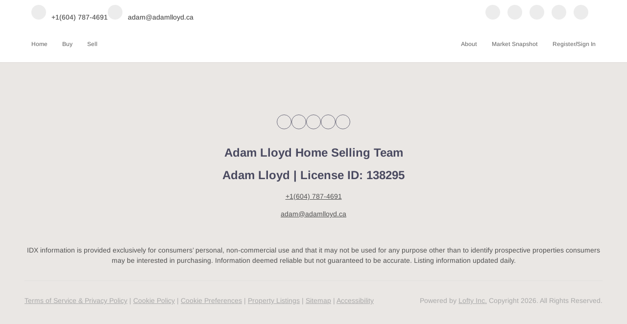

--- FILE ---
content_type: text/html; charset=utf-8
request_url: https://searchburnabyrealestate.ca/listing?listingSource=PDQVLZZZ436S0JZ61
body_size: 3506
content:
<!doctype html><html lang="en"><head><meta http-equiv="content-type" content="text/html;charset=utf-8"><meta name="viewport" content="width=device-width,initial-scale=1,minimum-scale=1,maximum-scale=1,user-scalable=no"><link rel="dns-prefetch" href="//static.chimeroi.com"><link rel="dns-prefetch" href="//cdn.chime.me"><meta name="format-detection" content="telephone=no"><meta name="mobile-web-app-capable" content="yes"><title>Homes for Sale - Adam Lloyd - Adam Lloyd Home Selling Team</title><link rel="canonical" href="https://searchburnabyrealestate.ca/listing">   <meta name="google-site-verification" content="yFB4Q7kkV2egX5_F_zyqnW24Hn5LEWKYoau7gc1lMSw" />
<meta name="google-site-verification" content="18n6kdjffimZ-jEai7Mc7wezuz2ptM8Cr8cOB8Thch8" />  <meta name="title" property="og:title" content="Homes for Sale - Adam Lloyd - Adam Lloyd Home Selling Team"><meta name="twitter:card" content="summary_large_image"><meta name="twitter:title" content="Homes for Sale - Adam Lloyd - Adam Lloyd Home Selling Team"><meta name="keywords" content="Townhomes for sale"><meta name="description" content="See all of our nearby houses for sale and property listings on Adam Lloyd’s website. Start your home search here with open house and neighborhood info!"><meta property="og:description" content="See all of our nearby houses for sale and property listings on Adam Lloyd’s website. Start your home search here with open house and neighborhood info!"><meta name="twitter:description" content="See all of our nearby houses for sale and property listings on Adam Lloyd’s website. Start your home search here with open house and neighborhood info!"><meta property="og:image:width" content="1200"><meta property="og:image:height" content="630"> <meta name="theme-color" content="#FFF"><link rel="shortcut icon" href="https://cdn.chime.me/image/fs/cmsbuild/2024827/10/original_1dec6923-fa84-4cdc-98f5-3c269523c2f6.jpeg"><link rel="apple-touch-icon" sizes="144x144" href="https://cdn.chime.me/image/fs/cmsbuild/2024827/10/w144_original_1dec6923-fa84-4cdc-98f5-3c269523c2f6.jpeg"><link rel="apple-touch-icon" sizes="120x120" href="https://cdn.chime.me/image/fs/cmsbuild/2024827/10/w120_original_1dec6923-fa84-4cdc-98f5-3c269523c2f6.jpeg"><link rel="apple-touch-icon" sizes="72x72" href="https://cdn.chime.me/image/fs/cmsbuild/2024827/10/w72_original_1dec6923-fa84-4cdc-98f5-3c269523c2f6.jpeg"><link rel="apple-touch-icon" sizes="52x52" href="https://cdn.chime.me/image/fs/cmsbuild/2024827/10/w52_original_1dec6923-fa84-4cdc-98f5-3c269523c2f6.jpeg"><meta http-equiv="X-UA-Compatible" content="IE=edge"><link href="//static.chimeroi.com/site-ssr/main-ade5dcb6.css" rel="stylesheet"><link href="//static.chimeroi.com/site-ssr/template/1769509459879/template8.css" rel="stylesheet"><link rel="stylesheet" href="/styleAndTheme.css?t=1769560152348&display=block&siteId=93828&pageId=13752643"> <link href="//static.chimeroi.com/site-ssr/modules/md-header/layout5-1007cd96.css" rel="stylesheet"><link href="//static.chimeroi.com/site-ssr/modules/md-search/layout1-0cbc880f.css" rel="stylesheet"><link href="//static.chimeroi.com/site-ssr/modules/md-quick-search/template4-670a95f0.css" rel="stylesheet"><link href="//static.chimeroi.com/site-ssr/modules/md-footer/layout5-a4965ebb.css" rel="stylesheet"><link href="//static.chimeroi.com/site-ssr/modules/md-header-d219cd22.css" rel="stylesheet">  <script>window.lngNsDetail={"lng":"en","ns":{"md-header":"https://cdn.lofty.com/doc/international/Site/en/md-header/1737341042036/Site-md-header.en.json","md-quick-search":"https://cdn.lofty.com/doc/international/Site/en/md-quick-search/1662600421037/Site-md-quick-search.en.json","md-footer":"https://cdn.lofty.com/doc/fs/international/2026127/8/04dd416a-098e-4098-a004-b4581f752297/Site-md-footer.en.json","common":"https://cdn.lofty.com/doc/fs/international/20251027/1/fffd8852-fd74-403a-92b4-b4dc353165b3/Site-common.en.json"}}</script>   <input id="requestId" value="1096833756_1769560152095" hidden> </head><body class="site listing template8"><div id="body-plugin"><!--[--><!----><!--]--></div><main id="app" class="page-content"><!--[--><header class="md-header layout5 pc" style="--header-logo-fontsize:30px;"><div role="navigation" style="color:#505050;--header-hovercolor:#505050;--header-bgcolor:#fff;--header-sec-txtcolor:#505050;--header-sec-bgcolor:#fff;font-family:var(--font-medium);font-size:12px;" class="nosticky header-container"><div class="social-container"><div class="contact-container"><a href="tel:+1(604) 787-4691" class="phone-container" target="_top" rel="noopener noreferrer"><span class="iconfont icon-call-small icon-circle"></span> <span class="des">+1(604) 787-4691</span></a> <a href="mailto:adam@adamlloyd.ca" class="email-container" rel="noopener noreferrer"><span class="iconfont icon-agent-email icon-circle"></span> <span class="des">adam@adamlloyd.ca</span></a></div> <div class="share-container"><!--[--><a class="share-item" href="https://www.facebook.com/Adam-Lloyd-Home-Selling-Team-102951789003128" aria-label="facebook" target="_blank" rel="noopener noreferrer"><i class="icon-facebook-sign iconfont icon-circle"></i></a><a class="share-item" href="https://www.linkedin.com/in/adam-lloyd-90514727" aria-label="linkedin" target="_blank" rel="noopener noreferrer"><i class="icon-linkedin iconfont icon-circle"></i></a><a class="share-item" href="https://www.instagram.com/adamlloydrealtor" aria-label="instagram" target="_blank" rel="noopener noreferrer"><i class="icon-instagram iconfont icon-circle"></i></a><a class="share-item" href="https://www.youtube.com/channel/UC1wA20toHMVzv3E7-0VeHNg" aria-label="youtube" target="_blank" rel="noopener noreferrer"><i class="icon-youtube iconfont icon-circle"></i></a><a class="share-item" href="https://maps.google.com/maps?cid=15206882589565057744" aria-label="google+" target="_blank" rel="noopener noreferrer"><i class="icon-google1 iconfont icon-circle"></i></a><!--]--></div></div> <div class="menu-container"><div class="header-bg" style="background:#fff;"></div> <div class="left-menu"><!--[--><li class="menu-item"><!--[--><a href="/" target="_self" rel="noopener noreferrer" class="capitalize"><!--[-->Home<!--]--></a><!--]--></li><li style="" class="menu-item has-child" tabindex="0"><!-- first-level menu --> <a class="has-child-a capitalize" href="/listing" target="_self" tabindex="0" role="button" rel="noopener noreferrer"><!--[--><i style="display:none;" class="iconfont left icon-fashion-down"></i> <!--[-->Buy<!--]--> <!----> <i style="" class="icon-arrow_08_down iconfont"></i> <i style="display:none;" class="iconfont right icon-fashion-down"></i><!--]--></a> <div class="wrapper" style=""><ol class="submenu hidden-scrollbar" style=""><!--[--><li class="menu-item"><!--has submenu second-level menu --> <!--[--><!--not has submenu second-level menu --><!--[--><a href="/listing" target="_self" rel="noopener noreferrer"><!--[-->All Listings<!--]--></a><!--]--><!--]--></li><li class="menu-item"><!--has submenu second-level menu --> <!--[--><!--not has submenu second-level menu --><!--[--><a href="/featured-listing" target="_self" rel="noopener noreferrer"><!--[-->Featured Listings<!--]--></a><!--]--><!--]--></li><li class="menu-item"><!--has submenu second-level menu --> <!--[--><!--not has submenu second-level menu --><!--[--><a href="/sold-listing" target="_self" rel="noopener noreferrer"><!--[-->Sold Listings<!--]--></a><!--]--><!--]--></li><!--]--></ol></div></li><li style="" class="menu-item has-child" tabindex="0"><!-- first-level menu --> <a class="has-child-a capitalize" href="/sell" target="_self" tabindex="0" role="button" rel="noopener noreferrer"><!--[--><i style="display:none;" class="iconfont left icon-fashion-down"></i> <!--[-->Sell<!--]--> <!----> <i style="" class="icon-arrow_08_down iconfont"></i> <i style="display:none;" class="iconfont right icon-fashion-down"></i><!--]--></a> <div class="wrapper" style=""><ol class="submenu hidden-scrollbar" style=""><!--[--><li class="menu-item"><!--has submenu second-level menu --> <!--[--><!--not has submenu second-level menu --><!--[--><a href="/sell" target="_self" rel="noopener noreferrer"><!--[-->Sell My Home<!--]--></a><!--]--><!--]--></li><li class="menu-item"><!--has submenu second-level menu --> <!--[--><!--not has submenu second-level menu --><!--[--><a href="/evaluation" target="_self" rel="noopener noreferrer"><!--[-->Home Valuation<!--]--></a><!--]--><!--]--></li><!--]--></ol></div></li><!--]--></div> <div class="logo-menu"><a class="logo" href="/" rel="noopener noreferrer"><img style="height:1.46em;" src alt="Adam Lloyd Home Selling Team"></a> <!----></div> <div class="right-menu nav-container"><!--[--><!--[--><li style="display:none;" class="menu-item has-child" tabindex="0"><!-- first-level menu --> <a class="has-child-a capitalize" tabindex="0" role="button" rel="noopener noreferrer"><!--[--><i style="display:none;" class="iconfont left icon-fashion-down"></i> <!--[-->Neighborhoods<!--]--> <!----> <i style="" class="icon-arrow_08_down iconfont"></i> <i style="display:none;" class="iconfont right icon-fashion-down"></i><!--]--></a> <div class="wrapper" style=""><ol class="submenu hidden-scrollbar" style=""><!--[--><!--]--></ol></div></li><li style="" class="menu-item has-child" tabindex="0"><!-- first-level menu --> <a class="has-child-a capitalize" href="/myteam" target="_self" tabindex="0" role="button" rel="noopener noreferrer"><!--[--><i style="display:none;" class="iconfont left icon-fashion-down"></i> <!--[-->About<!--]--> <!----> <i style="" class="icon-arrow_08_down iconfont"></i> <i style="display:none;" class="iconfont right icon-fashion-down"></i><!--]--></a> <div class="wrapper" style=""><ol class="submenu hidden-scrollbar" style=""><!--[--><li class="menu-item"><!--has submenu second-level menu --> <!--[--><!--not has submenu second-level menu --><!--[--><a href="/myteam" target="_self" rel="noopener noreferrer"><!--[-->My Team<!--]--></a><!--]--><!--]--></li><li class="menu-item"><!--has submenu second-level menu --> <!--[--><!--not has submenu second-level menu --><!--[--><a href="/about" target="_self" rel="noopener noreferrer"><!--[-->About Us<!--]--></a><!--]--><!--]--></li><li class="menu-item"><!--has submenu second-level menu --> <!--[--><!--not has submenu second-level menu --><!--[--><a href="/contact" target="_self" rel="noopener noreferrer"><!--[-->Contact Us<!--]--></a><!--]--><!--]--></li><li class="menu-item"><!--has submenu second-level menu --> <!--[--><!--not has submenu second-level menu --><!--[--><a href="/reviews" target="_self" rel="noopener noreferrer"><!--[-->Reviews<!--]--></a><!--]--><!--]--></li><!--]--></ol></div></li><li class="menu-item"><!--[--><a href="/snapshot" target="_self" rel="noopener noreferrer" class="capitalize"><!--[-->Market Snapshot<!--]--></a><!--]--></li><!--]--> <li class="menu-item more" style="display:none;"><a class="iconfont icon-more" style="font-size:1.33em;" role="button" tabindex="0" aria-label="More" rel="noopener noreferrer"></a> <div class="submenu-container"><div class="wrapper"><ol style="" class="submenu hidden-scrollbar"><!--[--><!--]--></ol></div></div></li><!--]--> <!----> <!-- google translate start --> <!--[--><!----> <!----><!--]--> <!-- google translate end --> <ul class="head-account"><!--  Has logged   Display user related information  start --> <!--[--><!--  Has logged   Display user related information  end --><!--  not logged in   Show Login Register  start --><li class="menu-item item-regist"><span role="button" tabindex="0">Register</span></li> <li class="vertical-in-menu" aria-hidden="true"><span>/</span></li> <li class="menu-item item-login"><span role="button" tabindex="0">Sign In</span></li><!--]--> <!--  not logged in   Show Login Register  end --></ul></div> <!-- mobile language nav start --> <!----> <!-- mobile language nav end --> <!-- mobile currency start--> <!----> <!-- mobile currency end--> <div class="nav-mask"></div> <div style="display:none;" class="menu-icon"><div class="menu-icon-inner"><span class="menu-bar top d-block"></span> <span class="menu-bar middle d-block"></span> <span class="menu-bar bottom d-block"></span></div></div></div></div> <div style="" class="header-placeholder"><div class="top" style="height:50px;"></div> <div class="bottom" style="height:1.46em;"></div></div> <!----></header><!----><!----><footer class="md-footer layout5" style="--bg-color:rgba(232,229,225,0.9);padding-top:80px;padding-bottom:80px;"><div class="f-col footer-container"><div class="site-logo"><!--[--><!--]--></div> <div class="share-links"><!--[--><a class="share-item" href="https://www.facebook.com/Adam-Lloyd-Home-Selling-Team-102951789003128" aria-label="facebook" target="_blank" rel="noopener noreferrer"><i class="icon-facebook-sign iconfont"></i></a><a class="share-item" href="https://www.linkedin.com/in/adam-lloyd-90514727" aria-label="linkedin" target="_blank" rel="noopener noreferrer"><i class="icon-linkedin iconfont"></i></a><a class="share-item" href="https://www.instagram.com/adamlloydrealtor" aria-label="instagram" target="_blank" rel="noopener noreferrer"><i class="icon-instagram iconfont"></i></a><a class="share-item" href="https://www.youtube.com/channel/UC1wA20toHMVzv3E7-0VeHNg" aria-label="youtube" target="_blank" rel="noopener noreferrer"><i class="icon-youtube iconfont"></i></a><a class="share-item" href="https://maps.google.com/maps?cid=15206882589565057744" aria-label="google+" target="_blank" rel="noopener noreferrer"><i class="icon-google1 iconfont"></i></a><!--]--></div> <div class="detail"><div class="site-title" style="">Adam Lloyd Home Selling Team</div> <div class="site-title" style="">Adam Lloyd | License ID:  138295</div> <!----> <p class="site-p underline" style=""><a href="tel:+1(604) 787-4691" target="_top" rel="noopener noreferrer">+1(604) 787-4691</a></p> <p class="site-p underline" style=""><a href="mailto:adam@adamlloyd.ca" rel="noopener noreferrer">adam@adamlloyd.ca</a></p></div> <!----> <div class="detail other-cont"><!----> <!----> <!----></div> <div class="download-closely" style="display:none;"><!----> <div class="code-wrapper"><canvas class="qr-code"></canvas></div> <p class="code-title down">Get My App</p> <!----></div> <div class="bottom-content"><!----> <!----> <div class="mls-declaimer-container-v2"><!--[--><div class="declaimer"><div class="site-p content">IDX information is provided exclusively for consumers’ personal, non-commercial use and that it may not be used for any purpose other than to identify prospective properties consumers may be interested in purchasing. Information deemed reliable but not guaranteed to be accurate. Listing information updated daily.</div> <!----></div><!--]--></div></div> <!----> <div class="copyright"><!--[--><p class="site-p tip-color"><!--[--><a href="/site/privacy-terms" target="_blank" style="text-decoration:underline;" rel="noopener noreferrer">Terms of Service &amp; Privacy Policy</a>
    |
    <a href="/site/privacy-terms#cookie-policy" style="text-decoration:underline;" rel="noopener noreferrer">Cookie Policy</a>
    |
    <span style="text-decoration:underline;cursor:pointer;">Cookie Preferences</span>
    |
    <a href="/property-listings/sitemap" style="text-decoration:underline;" rel="noopener noreferrer"> Property Listings</a>
    |
    <a href="/sitemap" style="text-decoration:underline;" rel="noopener noreferrer">Sitemap</a> <!--[-->
        |
        <a href="/accessibility" style="text-decoration:underline;" rel="noopener noreferrer">Accessibility</a><!--]--><!--]--></p> <p class="site-p tip-color">Powered by <a href="https:&#x2F;&#x2F;lofty.com" style="text-decoration: underline" rel="nofollow">Lofty  Inc.</a> Copyright 2026. All Rights Reserved.</p><!--]--></div></div></footer><!--]--></main> <a href="/18f00cbc922baws932d8b0key1095?type=ssr" rel="nofollow" style="display:none"></a>    <div id="teleported"></div></body></html>

--- FILE ---
content_type: text/css
request_url: https://static.chimeroi.com/site-ssr/modules/md-header/layout5-1007cd96.css
body_size: 4521
content:
.menu-item .uppercase{text-transform:uppercase}.menu-item .capitalize{text-transform:capitalize}.icon-fashion-down,.icon-arrow_08_down{font-weight:bold;font-size:12px;display:inline-block;margin-left:4px}.icon-fashion-down.left,.icon-arrow_08_down.left{display:inline-block;position:absolute;left:3px;transform:rotate(-90deg) scale(0.7) !important}.icon-fashion-down.right,.icon-arrow_08_down.right{transform:rotate(90deg) scale(0.7) !important}.icon-arrow_08_down{font-weight:normal}

.download-closely{cursor:default}.download-closely .code-title{color:#fff;font-size:14px;line-height:20px;font-family:var(--font-normal);margin-bottom:15px}.download-closely .code-title.down{color:#191919;margin-top:15px;margin-bottom:0px;text-align:center}.download-closely .code-wrapper{display:flex;text-align:center;justify-content:center}.download-closely .code-wrapper .ios img,.download-closely .code-wrapper .android img{width:100px;height:100px;vertical-align:bottom}.download-closely .code-wrapper .ios.android,.download-closely .code-wrapper .android.android{margin-left:20px}.download-closely .code-wrapper .ios span,.download-closely .code-wrapper .android span{margin-top:10px;font-size:14px;line-height:12px;color:#a0a3af;font-family:var(--font-normal);display:inline-block}.download-closely .code-wrapper .qr-code{border:3px solid #fff;border-radius:5px}.download-closely .download-link.closely-config{display:flex}.download-closely .download-link.closely-config .closely-download{display:block;margin-left:20px}.download-closely .download-link.closely-config .closely-download:first-of-type{margin-left:0px}.download-closely .download-link .closely-download{display:inline-flex}.download-closely .download-link img{height:40px}.intall-closely-plugin{height:60px;position:fixed;bottom:0;width:100%;background:#ffffff;box-shadow:0px -4px 10px rgba(0,10,30,0.1);z-index:calc(var(--level-subhigh) - 3);display:flex;justify-content:space-between;align-items:center;padding:10px 15px}.intall-closely-plugin .closely-icon{display:flex;align-items:center}.intall-closely-plugin .closely-icon .iconfont.icon-close-light{font-size:16px;color:#a8a8a8;margin-right:15px}.intall-closely-plugin .closely-icon .app-name{color:#191919;font-size:16px;line-height:20px;font-family:var(--font-medium);margin-left:8px;white-space:nowrap}.intall-closely-plugin .closely-icon img{width:17px;height:20px}.intall-closely-plugin .install-plugin{background:#3b6ef1;font-family:var(--font-bold);border-radius:5px;display:block;color:#fff;line-height:40px;font-size:14px;padding:0 20px}

.md-header.layout5{position:relative;z-index:calc(var(--level-medium) + 10)}.md-header.layout5 .icon-circle{width:30px;height:30px;display:inline-block;border-radius:50%;line-height:30px;text-align:center;background-color:rgba(218,218,218,0.5)}.md-header.layout5 .header-container{position:fixed;width:100%;left:0;top:0;z-index:calc(var(--level-medium) + 10);padding:0;transition:padding-left ease 0.3s, transform ease 0.3s, opacity ease 0.3s, box-shadow ease 0.3s;user-select:none;box-shadow:0 0 2px 1px rgba(0,0,0,0.05)}.md-header.layout5 .header-container.nosticky{position:absolute}.md-header.layout5 .header-container .social-container{min-height:50px;width:100%;display:flex;justify-content:space-between;align-items:center;background-color:var(--header-bgcolor, #fff)}.md-header.layout5 .header-container .social-container .share-container .share-item{margin-right:15px}.md-header.layout5 .header-container .menu-container{display:flex}.md-header.layout5 .header-container .menu-container .header-bg{position:absolute;left:0;top:0;width:100%;height:100%;background:#fff;z-index:-1;opacity:1}.md-header.layout5 .header-container .menu-container .logo-menu{display:flex;align-items:center}.md-header.layout5 .header-container .menu-container .logo-menu .logo{margin:15px 30px 15px 0px;font-size:30px;display:flex;align-items:center;min-height:30px}.md-header.layout5 .header-container .menu-container .logo-menu .logo img{height:1em;display:block}.md-header.layout5 .header-container .menu-container .left-menu,.md-header.layout5 .header-container .menu-container .right-menu{flex:1;display:flex}.md-header.layout5 .header-container .menu-container .left-menu{justify-content:flex-start}.md-header.layout5 .header-container .menu-container .right-menu{justify-content:flex-end}.md-header.layout5 .header-container .menu-container .left-menu>.menu-item,.md-header.layout5 .header-container .menu-container .right-menu .top-content>.menu-item,.md-header.layout5 .header-container .menu-container .right-menu>.menu-item,.md-header.layout5 .header-container .menu-container .head-account>.menu-item,.md-header.layout5 .header-container .menu-container .menu-item.more{vertical-align:middle;flex:none}.md-header.layout5 .header-container .menu-container .left-menu>.menu-item>a,.md-header.layout5 .header-container .menu-container .right-menu .top-content>.menu-item>a,.md-header.layout5 .header-container .menu-container .right-menu>.menu-item>a,.md-header.layout5 .header-container .menu-container .head-account>.menu-item>a,.md-header.layout5 .header-container .menu-container .menu-item.more>a{display:block;margin:0px;line-height:1}.md-header.layout5 .header-container .menu-container .left-menu>.menu-item .wrapper,.md-header.layout5 .header-container .menu-container .right-menu .top-content>.menu-item .wrapper,.md-header.layout5 .header-container .menu-container .right-menu>.menu-item .wrapper,.md-header.layout5 .header-container .menu-container .head-account>.menu-item .wrapper,.md-header.layout5 .header-container .menu-container .menu-item.more .wrapper{display:none;padding:0;min-width:100%;z-index:2;top:100%;left:0;color:#fff;background:var(--header-sec-bgcolor, #fff)}.md-header.layout5 .header-container .menu-container .left-menu>.menu-item .wrapper .submenu,.md-header.layout5 .header-container .menu-container .right-menu .top-content>.menu-item .wrapper .submenu,.md-header.layout5 .header-container .menu-container .right-menu>.menu-item .wrapper .submenu,.md-header.layout5 .header-container .menu-container .head-account>.menu-item .wrapper .submenu,.md-header.layout5 .header-container .menu-container .menu-item.more .wrapper .submenu{font-family:var(--font-medium);color:var(--header-sec-txtcolor, #505050)}.md-header.layout5 .header-container .menu-container .left-menu>.menu-item .wrapper a,.md-header.layout5 .header-container .menu-container .right-menu .top-content>.menu-item .wrapper a,.md-header.layout5 .header-container .menu-container .right-menu>.menu-item .wrapper a,.md-header.layout5 .header-container .menu-container .head-account>.menu-item .wrapper a,.md-header.layout5 .header-container .menu-container .menu-item.more .wrapper a{position:relative;display:block;padding:0 20px;cursor:pointer;white-space:nowrap;overflow:hidden;text-overflow:ellipsis}@media (min-width: 601px){.md-header.layout5 .header-container .menu-container .left-menu>.menu-item:hover,.md-header.layout5 .header-container .menu-container .right-menu .top-content>.menu-item:hover,.md-header.layout5 .header-container .menu-container .right-menu>.menu-item:hover,.md-header.layout5 .header-container .menu-container .head-account>.menu-item:hover,.md-header.layout5 .header-container .menu-container .menu-item.more:hover{cursor:pointer}.md-header.layout5 .header-container .menu-container .left-menu>.menu-item:hover>.submenu-container,.md-header.layout5 .header-container .menu-container .right-menu .top-content>.menu-item:hover>.submenu-container,.md-header.layout5 .header-container .menu-container .right-menu>.menu-item:hover>.submenu-container,.md-header.layout5 .header-container .menu-container .head-account>.menu-item:hover>.submenu-container,.md-header.layout5 .header-container .menu-container .menu-item.more:hover>.submenu-container{position:absolute;top:100%;left:50%}}@media (min-width: 601px) and (min-width: 601px){.md-header.layout5 .header-container .menu-container .left-menu>.menu-item:hover>.submenu-container,.md-header.layout5 .header-container .menu-container .right-menu .top-content>.menu-item:hover>.submenu-container,.md-header.layout5 .header-container .menu-container .right-menu>.menu-item:hover>.submenu-container,.md-header.layout5 .header-container .menu-container .head-account>.menu-item:hover>.submenu-container,.md-header.layout5 .header-container .menu-container .menu-item.more:hover>.submenu-container{left:0}}@media (min-width: 601px){.md-header.layout5 .header-container .menu-container .left-menu>.menu-item:hover>.submenu-container>.wrapper,.md-header.layout5 .header-container .menu-container .right-menu .top-content>.menu-item:hover>.submenu-container>.wrapper,.md-header.layout5 .header-container .menu-container .right-menu>.menu-item:hover>.submenu-container>.wrapper,.md-header.layout5 .header-container .menu-container .head-account>.menu-item:hover>.submenu-container>.wrapper,.md-header.layout5 .header-container .menu-container .menu-item.more:hover>.submenu-container>.wrapper{display:block;position:relative;left:-50%}.md-header.layout5 .header-container .menu-container .left-menu>.menu-item:hover>.wrapper,.md-header.layout5 .header-container .menu-container .right-menu .top-content>.menu-item:hover>.wrapper,.md-header.layout5 .header-container .menu-container .right-menu>.menu-item:hover>.wrapper,.md-header.layout5 .header-container .menu-container .head-account>.menu-item:hover>.wrapper,.md-header.layout5 .header-container .menu-container .menu-item.more:hover>.wrapper{display:block}}.md-header.layout5 .header-container .menu-container .left-menu>.menu-item.active:before,.md-header.layout5 .header-container .menu-container .left-menu>.menu-item:hover:before,.md-header.layout5 .header-container .menu-container .right-menu .top-content>.menu-item.active:before,.md-header.layout5 .header-container .menu-container .right-menu .top-content>.menu-item:hover:before,.md-header.layout5 .header-container .menu-container .right-menu>.menu-item.active:before,.md-header.layout5 .header-container .menu-container .right-menu>.menu-item:hover:before,.md-header.layout5 .header-container .menu-container .head-account>.menu-item.active:before,.md-header.layout5 .header-container .menu-container .head-account>.menu-item:hover:before{content:none}.md-header.layout5 .header-container .menu-container .left-menu>.menu-item.has-child:hover:before,.md-header.layout5 .header-container .menu-container .right-menu .top-content>.menu-item.has-child:hover:before,.md-header.layout5 .header-container .menu-container .right-menu>.menu-item.has-child:hover:before,.md-header.layout5 .header-container .menu-container .head-account>.menu-item.has-child:hover:before{content:none}.md-header.layout5 .header-container .menu-container .right-menu{display:flex;flex:1;white-space:nowrap}.md-header.layout5 .header-container .menu-container .right-menu .submenu{overflow:auto}.md-header.layout5 .header-container .menu-container .right-menu .more.has-child{display:flex}.md-header.layout5 .header-container .menu-container .right-menu .more .icon-more{padding:0 10px;font-size:16px;line-height:1;vertical-align:middle}.md-header.layout5 .header-container .menu-container .right-menu .more>.wrapper .wrapper{left:auto;right:100%}.md-header.layout5 .header-container .menu-container .head-account{display:flex;flex:none}.md-header.layout5 .header-container .menu-container .head-account>.menu-item{margin:0}.md-header.layout5 .header-container .menu-container .head-account>.menu-item.has-child .menu-user{display:flex;align-items:center}.md-header.layout5 .header-container .menu-container .head-account>.menu-item.has-child .menu-user .first-name{display:inline-block;max-width:120px;overflow:hidden;text-overflow:ellipsis;margin-left:10px}.md-header.layout5 .header-container .menu-container .head-account>.menu-item.has-child .menu-user .menu-user-initial{width:30px;height:30px;overflow:hidden;border:1px solid #fff;border-radius:50%;background:var(--color-theme);color:#ffffff;display:flex;justify-content:center;align-items:center;box-sizing:border-box;text-transform:uppercase;font-family:var(--font-medium);font-size:14px}.md-header.layout5 .header-container .menu-container .head-account>.menu-item.has-child .wrapper{text-align:right;right:0;left:auto}.md-header.layout5 .header-container .menu-container .head-account>.menu-item.item-login,.md-header.layout5 .header-container .menu-container .head-account>.menu-item.item-regist{cursor:pointer}.md-header.layout5 .header-container .menu-container .head-account>.menu-item.item-login.active:before,.md-header.layout5 .header-container .menu-container .head-account>.menu-item.item-login:hover:before,.md-header.layout5 .header-container .menu-container .head-account>.menu-item.item-regist.active:before,.md-header.layout5 .header-container .menu-container .head-account>.menu-item.item-regist:hover:before{content:none}.md-header.layout5 .header-container .menu-container .head-account>.menu-item+.menu-item{margin-left:20px}.md-header.layout5 .header-container .menu-container .menu-item:hover{color:var(--header-hovercolor)}.md-header.layout5 .header-placeholder{display:block;width:100%;font-size:30px;overflow:hidden}.md-header.layout5 .header-placeholder>.bottom{height:1em;min-height:30px;margin:15px 0}.md-header.layout5.transparent{position:absolute}.md-header.layout5.transparent .header-container{box-shadow:none}.md-header.layout5.transparent .header-container .menu-container{color:#fff}.md-header.layout5.transparent .header-container .header-bg{background:linear-gradient(to bottom, rgba(0,0,0,0.4), rgba(0,0,0,0)) !important}.md-header.layout5.hide .header-container{opacity:0;transform:translateY(-100%);pointer-events:none}.md-header.layout5.pc .header-container .social-container{padding:0 5%}.md-header.layout5.pc .header-container .social-container .contact-container{display:flex;align-items:center;flex-wrap:wrap;column-gap:40px;row-gap:10px;padding:10px 0}.md-header.layout5.pc .header-container .social-container .contact-container .des{font-size:14px;padding-left:8px}.md-header.layout5.pc .header-container .social-container .share-container{padding:10px 0;display:flex;flex-wrap:wrap;row-gap:10px}.md-header.layout5.pc .header-container .menu-container{padding:0 5%}.md-header.layout5.pc .header-container .menu-container .header-bg{transition:background-color 0.3s ease}.md-header.layout5.pc .header-container .menu-container .left-menu>.menu-item{margin-right:30px}.md-header.layout5.pc .header-container .menu-container .right-menu .top-content>.menu-item,.md-header.layout5.pc .header-container .menu-container .right-menu>.menu-item{margin-right:30px}.md-header.layout5.pc .header-container .menu-container .vertical-in-menu{position:relative;display:flex;align-items:center}.md-header.layout5.pc .header-container .menu-container .left-menu>.menu-item,.md-header.layout5.pc .header-container .menu-container .right-menu>.menu-item,.md-header.layout5.pc .header-container .menu-container .right-menu .top-content>.menu-item,.md-header.layout5.pc .header-container .menu-container .head-account>.menu-item,.md-header.layout5.pc .header-container .menu-container .menu-item.more{position:relative;display:flex;align-items:center}.md-header.layout5.pc .header-container .menu-container .left-menu>.menu-item>a,.md-header.layout5.pc .header-container .menu-container .right-menu>.menu-item>a,.md-header.layout5.pc .header-container .menu-container .right-menu .top-content>.menu-item>a,.md-header.layout5.pc .header-container .menu-container .head-account>.menu-item>a,.md-header.layout5.pc .header-container .menu-container .menu-item.more>a{padding:20px 0}.md-header.layout5.pc .header-container .menu-container .left-menu>.menu-item .icon-arrow_08_down,.md-header.layout5.pc .header-container .menu-container .right-menu>.menu-item .icon-arrow_08_down,.md-header.layout5.pc .header-container .menu-container .right-menu .top-content>.menu-item .icon-arrow_08_down,.md-header.layout5.pc .header-container .menu-container .head-account>.menu-item .icon-arrow_08_down,.md-header.layout5.pc .header-container .menu-container .menu-item.more .icon-arrow_08_down{display:none}.md-header.layout5.pc .header-container .menu-container .left-menu>.menu-item .wrapper,.md-header.layout5.pc .header-container .menu-container .right-menu>.menu-item .wrapper,.md-header.layout5.pc .header-container .menu-container .right-menu .top-content>.menu-item .wrapper,.md-header.layout5.pc .header-container .menu-container .head-account>.menu-item .wrapper,.md-header.layout5.pc .header-container .menu-container .menu-item.more .wrapper{position:absolute;box-shadow:0 0px 5px 1px rgba(0,0,0,0.05)}.md-header.layout5.pc .header-container .menu-container .left-menu>.menu-item .wrapper .submenu .menu-item:hover,.md-header.layout5.pc .header-container .menu-container .right-menu>.menu-item .wrapper .submenu .menu-item:hover,.md-header.layout5.pc .header-container .menu-container .right-menu .top-content>.menu-item .wrapper .submenu .menu-item:hover,.md-header.layout5.pc .header-container .menu-container .head-account>.menu-item .wrapper .submenu .menu-item:hover,.md-header.layout5.pc .header-container .menu-container .menu-item.more .wrapper .submenu .menu-item:hover{color:var(--header-hovercolor)}.md-header.layout5.pc .header-container .menu-container .left-menu>.menu-item .wrapper .wrapper,.md-header.layout5.pc .header-container .menu-container .right-menu>.menu-item .wrapper .wrapper,.md-header.layout5.pc .header-container .menu-container .right-menu .top-content>.menu-item .wrapper .wrapper,.md-header.layout5.pc .header-container .menu-container .head-account>.menu-item .wrapper .wrapper,.md-header.layout5.pc .header-container .menu-container .menu-item.more .wrapper .wrapper{left:100%;top:0}.md-header.layout5.pc .header-container .menu-container .left-menu>.menu-item .wrapper .menu-item,.md-header.layout5.pc .header-container .menu-container .right-menu>.menu-item .wrapper .menu-item,.md-header.layout5.pc .header-container .menu-container .right-menu .top-content>.menu-item .wrapper .menu-item,.md-header.layout5.pc .header-container .menu-container .head-account>.menu-item .wrapper .menu-item,.md-header.layout5.pc .header-container .menu-container .menu-item.more .wrapper .menu-item{position:static;height:40px;line-height:40px;font-size:16px}.md-header.layout5.pc .header-container .menu-container .left-menu>.menu-item .wrapper .menu-item .icon-arrow_08_down,.md-header.layout5.pc .header-container .menu-container .right-menu>.menu-item .wrapper .menu-item .icon-arrow_08_down,.md-header.layout5.pc .header-container .menu-container .right-menu .top-content>.menu-item .wrapper .menu-item .icon-arrow_08_down,.md-header.layout5.pc .header-container .menu-container .head-account>.menu-item .wrapper .menu-item .icon-arrow_08_down,.md-header.layout5.pc .header-container .menu-container .menu-item.more .wrapper .menu-item .icon-arrow_08_down{display:inline-block;transform:rotate(-90deg);margin-left:24px}.md-header.layout5.pc .header-container .menu-container .left-menu>.menu-item .wrapper .menu-item .iconfont,.md-header.layout5.pc .header-container .menu-container .right-menu>.menu-item .wrapper .menu-item .iconfont,.md-header.layout5.pc .header-container .menu-container .right-menu .top-content>.menu-item .wrapper .menu-item .iconfont,.md-header.layout5.pc .header-container .menu-container .head-account>.menu-item .wrapper .menu-item .iconfont,.md-header.layout5.pc .header-container .menu-container .menu-item.more .wrapper .menu-item .iconfont{display:none}.md-header.layout5.pc .header-container .menu-container .left-menu>.menu-item .wrapper .menu-item:hover,.md-header.layout5.pc .header-container .menu-container .right-menu>.menu-item .wrapper .menu-item:hover,.md-header.layout5.pc .header-container .menu-container .right-menu .top-content>.menu-item .wrapper .menu-item:hover,.md-header.layout5.pc .header-container .menu-container .head-account>.menu-item .wrapper .menu-item:hover,.md-header.layout5.pc .header-container .menu-container .menu-item.more .wrapper .menu-item:hover{background:var(--header-sec-bgcolor, #fff);background-image:linear-gradient(to right, rgba(0,0,0,0.067), rgba(0,0,0,0.067))}.md-header.layout5.pc .header-container .menu-container .left-menu>.menu-item .wrapper .menu-item:hover>.wrapper,.md-header.layout5.pc .header-container .menu-container .right-menu>.menu-item .wrapper .menu-item:hover>.wrapper,.md-header.layout5.pc .header-container .menu-container .right-menu .top-content>.menu-item .wrapper .menu-item:hover>.wrapper,.md-header.layout5.pc .header-container .menu-container .head-account>.menu-item .wrapper .menu-item:hover>.wrapper,.md-header.layout5.pc .header-container .menu-container .menu-item.more .wrapper .menu-item:hover>.wrapper{position:fixed;width:auto;min-width:0;left:auto;display:block}.md-header.layout5.pc .header-container .menu-container .left-menu>.menu-item:hover,.md-header.layout5.pc .header-container .menu-container .right-menu>.menu-item:hover,.md-header.layout5.pc .header-container .menu-container .right-menu .top-content>.menu-item:hover,.md-header.layout5.pc .header-container .menu-container .head-account>.menu-item:hover,.md-header.layout5.pc .header-container .menu-container .menu-item.more:hover{cursor:pointer}.md-header.layout5.pc .header-container .menu-container .left-menu>.menu-item:hover>.submenu-container,.md-header.layout5.pc .header-container .menu-container .right-menu>.menu-item:hover>.submenu-container,.md-header.layout5.pc .header-container .menu-container .right-menu .top-content>.menu-item:hover>.submenu-container,.md-header.layout5.pc .header-container .menu-container .head-account>.menu-item:hover>.submenu-container,.md-header.layout5.pc .header-container .menu-container .menu-item.more:hover>.submenu-container{position:absolute;top:100%;left:50%}.md-header.layout5.pc .header-container .menu-container .left-menu>.menu-item:hover>.submenu-container>.wrapper,.md-header.layout5.pc .header-container .menu-container .right-menu>.menu-item:hover>.submenu-container>.wrapper,.md-header.layout5.pc .header-container .menu-container .right-menu .top-content>.menu-item:hover>.submenu-container>.wrapper,.md-header.layout5.pc .header-container .menu-container .head-account>.menu-item:hover>.submenu-container>.wrapper,.md-header.layout5.pc .header-container .menu-container .menu-item.more:hover>.submenu-container>.wrapper{display:block;position:relative;left:-50%}.md-header.layout5.pc .header-container .menu-container .left-menu>.menu-item:hover>.wrapper,.md-header.layout5.pc .header-container .menu-container .right-menu>.menu-item:hover>.wrapper,.md-header.layout5.pc .header-container .menu-container .right-menu .top-content>.menu-item:hover>.wrapper,.md-header.layout5.pc .header-container .menu-container .head-account>.menu-item:hover>.wrapper,.md-header.layout5.pc .header-container .menu-container .menu-item.more:hover>.wrapper{display:block}.md-header.layout5.pc .header-container .menu-container .right-menu .top-content{display:inline-flex}.md-header.layout5.pc .header-container .menu-container .head-account .menu-item{text-align:left}.md-header.layout5.pc .header-container .menu-container .head-account .first-name{padding:0 20px;font-weight:700;font-family:var(--font-bold)}.md-header.layout5.pc .header-container .menu-container .head-account .first-name:hover{background:none}.md-header.layout5.pc .header-container .menu-container .head-account .sign-out{text-align:center;color:#f0454c;margin-top:10px}.md-header.layout5.pc .header-container .menu-container .head-account .parent-of-closely{min-width:260px}.md-header.layout5.pc .header-container .menu-container .head-account .parent-of-closely .download-closely{background:#eeeeee;border-radius:5px;width:calc(100% - 40px);margin:auto;padding:15px 12px;margin-top:13px;margin-bottom:10px}.md-header.layout5.pc .header-container .menu-container .head-account .parent-of-closely .download-closely .code-title{color:#282828;font-family:var(--font-bold);text-align:center}.md-header.layout5.pc .header-container .menu-container .head-account .parent-of-closely .download-closely .code-wrapper .android img,.md-header.layout5.pc .header-container .menu-container .head-account .parent-of-closely .download-closely .code-wrapper .ios img{width:90px;height:90px}.md-header.layout5.pc .header-container .menu-container .head-account .parent-of-closely .download-closely .code-wrapper .android span,.md-header.layout5.pc .header-container .menu-container .head-account .parent-of-closely .download-closely .code-wrapper .ios span{display:block;text-align:center;color:var(--header-sec-txtcolor, #282828)}.md-header.layout5.pc .header-container .menu-container .head-account .parent-of-closely .download-closely .code-wrapper .android{margin-left:15px}.md-header.layout5.pc .header-container .menu-container .head-account .menu-item .wrapper .first-name:hover{background:none;background-image:none}.md-header.layout5.pc .header-container .head-language-pc{display:flex;flex:none;min-width:75px;cursor:pointer}.md-header.layout5.pc .header-container .head-language-pc>.menu-item{margin-right:30px;position:relative;vertical-align:middle;flex:none;display:flex;align-items:center}.md-header.layout5.pc .header-container .head-language-pc>.menu-item img{height:14px;object-fit:contain;vertical-align:middle}.md-header.layout5.pc .header-container .head-language-pc>.menu-item .wrapper{width:270px;display:none;position:absolute;padding:0;min-width:100%;z-index:2;top:100%;right:0;color:#fff;background:var(--header-sec-bgcolor, #fff);box-shadow:0 0px 5px 1px rgba(0,0,0,0.05)}.md-header.layout5.pc .header-container .head-language-pc>.menu-item .wrapper .submenu{font-family:var(--font-normal);color:var(--header-sec-txtcolor, #505050)}.md-header.layout5.pc .header-container .head-language-pc>.menu-item .wrapper .submenu .menu-item:hover{color:var(--header-hovercolor)}.md-header.layout5.pc .header-container .head-language-pc>.menu-item .wrapper .menu-item{position:static;height:40px;line-height:40px;font-size:14px}.md-header.layout5.pc .header-container .head-language-pc>.menu-item .wrapper .menu-item:nth-of-type(1){margin-top:7px}.md-header.layout5.pc .header-container .head-language-pc>.menu-item .wrapper .menu-item:nth-last-of-type(1){margin-bottom:7px}.md-header.layout5.pc .header-container .head-language-pc>.menu-item .wrapper .menu-item:hover{background:var(--header-sec-bgcolor, #fff);background-image:linear-gradient(to right, rgba(0,0,0,0.067), rgba(0,0,0,0.067))}.md-header.layout5.pc .header-container .head-language-pc>.menu-item .wrapper .lang-list-item{position:relative;display:flex;justify-content:space-between;padding:0 20px;white-space:nowrap;cursor:pointer;white-space:nowrap;overflow:hidden;text-overflow:ellipsis}.md-header.layout5.pc .header-container .head-language-pc>.menu-item .wrapper .wrapper{left:100%;top:0;margin-top:-10px}.md-header.layout5.pc .header-container .head-language-pc>.menu-item:hover{cursor:pointer}.md-header.layout5.pc .header-container .head-language-pc>.menu-item:hover>.submenu-container{position:absolute;top:100%;left:50%}.md-header.layout5.pc .header-container .head-language-pc>.menu-item:hover>.wrapper{display:block}.md-header.layout5.pc .header-container .head-language-pc>.menu-item:hover .icon-arrow_08_down{display:inline-block;transform:rotate(180deg)}.md-header.layout5.pc .header-container .head-language-pc>.menu-item:hover:before{content:'';position:absolute;width:100%;height:4px;background-color:var(--g-btn-background);bottom:0;left:0}.md-header.layout5.pc .header-container .head-language-pc>.menu-item.has-child:hover:before{content:none}.md-header.layout5.pc .header-container .head-language-pc.currency .wrapper{width:320px}.md-header.layout5.pc .header-container .head-language-pc.currency .wrapper .lang-list-item{display:flex !important;justify-content:space-between}.md-header.layout5.pc .menu-item{opacity:0.8}.md-header.layout5.pc .menu-item:hover,.md-header.layout5.pc .menu-item.active{font-weight:700;opacity:1}.md-header.layout5.mobile .header-container .menu-container .logo-menu .logo,.md-header.layout5.mobile .header-placeholder>.bottom{font-size:var(--header-logo-fontsize, 30px);transition:font-size 0.3s ease;min-height:1px}.md-header.layout5.mobile .header-container{padding:0}.md-header.layout5.mobile .header-container .left-menu,.md-header.layout5.mobile .header-container .menu-item.more{display:none}.md-header.layout5.mobile .header-container .social-container{padding:0 15px}.md-header.layout5.mobile .header-container .social-container .contact-container{display:flex;align-items:center;flex-wrap:nowrap;column-gap:20px;row-gap:10px;padding:12px 0}.md-header.layout5.mobile .header-container .social-container .contact-container .icon-circle{width:26px;height:26px;line-height:26px;font-size:12px}.md-header.layout5.mobile .header-container .social-container .contact-container .des{font-size:12px;padding-left:8px}.md-header.layout5.mobile .header-container .social-container .contact-container a{flex-shrink:0}.md-header.layout5.mobile .header-container .social-container .share-container{display:none}.md-header.layout5.mobile .header-container .menu-container{align-items:center}.md-header.layout5.mobile .header-container .menu-container .logo-menu{flex:1;justify-content:flex-start}.md-header.layout5.mobile .header-container .menu-container .logo-menu .logo{margin:0;padding:15px;display:flex;align-items:center}.md-header.layout5.mobile .header-container .menu-container .logo-menu.has-sub{justify-content:flex-start}.md-header.layout5.mobile .header-container .menu-container .logo-menu.has-sub .logo:first-child{padding-right:0}.md-header.layout5.mobile .header-container .menu-container .logo-menu.has-sub .logo:nth-child(2){padding-left:0;margin-left:20px}.md-header.layout5.mobile .header-container .menu-container .nav-container{display:block !important;width:100%;height:calc(100% - var(--header-top, 110px));position:fixed;right:-100%;bottom:0;top:calc(var(--header-top, 110px));background:var(--header-sec-bgcolor, #fff);box-sizing:border-box;overflow-y:auto;z-index:100;color:var(--header-sec-txtcolor, #191919);box-shadow:inset 0 1px 1px 1px rgba(0,0,0,0.05);transition:all 0.3s ease;padding-bottom:70px}.md-header.layout5.mobile .header-container .menu-container .nav-container.show{right:0}.md-header.layout5.mobile .header-container .menu-container .nav-container .top-content{height:100%;overflow-y:auto}.md-header.layout5.mobile .header-container .menu-container .nav-container .top-content::-webkit-scrollbar{width:5px}.md-header.layout5.mobile .header-container .menu-container .nav-container .top-content::-webkit-scrollbar-track{background:transparent;border-radius:5px}.md-header.layout5.mobile .header-container .menu-container .nav-container .top-content::-webkit-scrollbar-thumb{border-radius:5px;position:relative;display:block;width:0;height:0;cursor:pointer;background:#d9d9d9;-webkit-transition:0.3s background-color;transition:0.3s background-color}.md-header.layout5.mobile .header-container .menu-container .nav-container .menu-item{display:block;width:100%;height:auto;line-height:50px;border-top:1px solid rgba(218,218,218,0.3);padding:0;margin:0}.md-header.layout5.mobile .header-container .menu-container .nav-container .menu-item.has-child>a .icon-arrow_08_down{position:absolute;font-size:var(--header-fontsize, 14px);right:15px;top:50%;transform:translateY(-50%)}@media (min-width: 601px){.md-header.layout5.mobile .header-container .menu-container .nav-container .menu-item.has-child:hover>.wrapper{margin-top:0}.md-header.layout5.mobile .header-container .menu-container .nav-container .menu-item.has-child:hover:before{display:none}.md-header.layout5.mobile .header-container .menu-container .nav-container .menu-item.has-child:hover>a .icon-arrow_08_down{transform:rotate(180deg) translateY(50%)}}.md-header.layout5.mobile .header-container .menu-container .nav-container .menu-item.open .wrapper{display:block;background:transparent}.md-header.layout5.mobile .header-container .menu-container .nav-container .menu-item.open .wrapper .menu-item .has-child-a .icon-arrow_08_down{display:block !important;right:35px;transform:translateY(-50%) !important}.md-header.layout5.mobile .header-container .menu-container .nav-container .menu-item.open .wrapper .menu-item.open .has-child-a .icon-arrow_08_down{transform:translateY(-50%) rotate(180deg) !important}.md-header.layout5.mobile .header-container .menu-container .nav-container .menu-item.open>a .icon-arrow_08_down{transform:translateY(-50%) rotate(180deg)}.md-header.layout5.mobile .header-container .menu-container .nav-container .menu-item.more{display:none}.md-header.layout5.mobile .header-container .menu-container .nav-container .menu-item a:hover{color:var(--header-hovercolor)}.md-header.layout5.mobile .header-container .menu-container .nav-container .menu-item::before{display:none}.md-header.layout5.mobile .header-container .menu-container .nav-container .menu-item>a{display:block;position:relative;text-transform:uppercase;padding:0 15px;margin:0;line-height:50px;font-size:var(--header-fontsize, 14px);white-space:nowrap;overflow:hidden;text-overflow:ellipsis}.md-header.layout5.mobile .header-container .menu-container .nav-container .menu-item>.wrapper{display:none;position:static;box-shadow:none;border-top:1px solid rgba(218,218,218,0.3)}.md-header.layout5.mobile .header-container .menu-container .nav-container .menu-item>.wrapper .menu-item{height:auto;line-height:50px;margin-top:0}.md-header.layout5.mobile .header-container .menu-container .nav-container .menu-item>.wrapper .menu-item .has-child-a{position:relative}.md-header.layout5.mobile .header-container .menu-container .nav-container .menu-item>.wrapper .menu-item .has-child-a .icon-arrow_08_down{display:none;position:absolute;font-size:var(--header-fontsize, 14px);right:0;top:50%;transform:translateY(-50%)}.md-header.layout5.mobile .header-container .menu-container .nav-container .menu-item>.wrapper .menu-item a{padding:0 35px;font-size:var(--header-sec-fontsize, 14px);font-family:var(--font-medium);text-transform:uppercase;white-space:nowrap;overflow:hidden;text-overflow:ellipsis}.md-header.layout5.mobile .header-container .menu-container .nav-container .menu-item>.wrapper .menu-item .wrapper{display:none;position:static;margin:0;box-shadow:none;padding:0 0 0 20px}.md-header.layout5.mobile .header-container .menu-container .nav-container .menu-item>.wrapper .menu-item .wrapper .menu-item{margin:0}.md-header.layout5.mobile .header-container .menu-container .nav-container .menu-item>.wrapper .menu-item .wrapper a{font-family:var(--font-normal)}.md-header.layout5.mobile .header-container .menu-container .nav-container .menu-item>.wrapper .menu-item.open .wrapper{display:block;background:transparent}.md-header.layout5.mobile .header-container .menu-container .nav-container .menu-item>.wrapper .menu-item.open .has-child-a .icon-arrow_08_down{transform:translateY(-50%) rotate(180deg)}.md-header.layout5.mobile .header-container .menu-container .nav-container .menu-language,.md-header.layout5.mobile .header-container .menu-container .nav-container .menu-currency{padding:0 15px;display:flex;justify-content:space-between;align-items:center}.md-header.layout5.mobile .header-container .menu-container .nav-container .menu-language .item-name,.md-header.layout5.mobile .header-container .menu-container .nav-container .menu-currency .item-name{text-transform:uppercase}.md-header.layout5.mobile .header-container .menu-container .nav-container .menu-language .item-name .iconfont,.md-header.layout5.mobile .header-container .menu-container .nav-container .menu-currency .item-name .iconfont{font-size:14px;margin-right:10px}.md-header.layout5.mobile .header-container .menu-container .nav-container .menu-language .item-label,.md-header.layout5.mobile .header-container .menu-container .nav-container .menu-currency .item-label{display:flex;align-items:center;gap:20px}@media (max-width: 600px){.md-header.layout5.mobile .header-container .menu-container .nav-container .menu-language .item-label,.md-header.layout5.mobile .header-container .menu-container .nav-container .menu-currency .item-label{gap:10px}}.md-header.layout5.mobile .header-container .menu-container .nav-container .menu-language img,.md-header.layout5.mobile .header-container .menu-container .nav-container .menu-currency img{height:14px;object-fit:contain;vertical-align:middle}.md-header.layout5.mobile .header-container .menu-container .nav-container .menu-language .icon-next-big,.md-header.layout5.mobile .header-container .menu-container .nav-container .menu-currency .icon-next-big{font-size:12px}.md-header.layout5.mobile .header-container .menu-container .nav-container .download-closely{border-top:1px solid rgba(218,218,218,0.3);padding:10px 15px;display:flex;justify-content:space-between;align-items:center;gap:10px}.md-header.layout5.mobile .header-container .menu-container .nav-container .download-closely .code-title{letter-spacing:2px;font-size:14px;font-weight:400;text-align:left;text-transform:uppercase;margin-bottom:0;color:var(--g-primary-color);max-width:calc(100% - 130px);white-space:nowrap;overflow:hidden;text-overflow:ellipsis}.md-header.layout5.mobile .header-container .menu-container .nav-container .download-closely .download-link{justify-content:center;max-width:130px}.md-header.layout5.mobile .header-container .menu-container .nav-container .head-account{width:100%;height:70px;background:var(--header-sec-bgcolor, #fff);border-top:1px solid rgba(218,218,218,0.3);padding:15px;display:flex;justify-content:space-between;align-items:center;gap:15px;position:absolute;left:0;right:0;bottom:0;z-index:101}.md-header.layout5.mobile .header-container .menu-container .nav-container .head-account>.menu-item{flex:1;height:40px;line-height:40px;border:1px solid var(--g-btn-background);color:var(--g-btn-background);margin:0;padding:0 10px;display:flex;justify-content:center;align-items:center}.md-header.layout5.mobile .header-container .menu-container .nav-container .head-account>.menu-item.active{background:var(--g-btn-background);color:var(--g-btn-color)}.md-header.layout5.mobile .header-container .menu-container .nav-container .head-account>.menu-item::before{display:none}.md-header.layout5.mobile .header-container .menu-container .nav-container .head-account>.menu-item.has-child{flex:1}.md-header.layout5.mobile .header-container .menu-container .nav-container .head-account>.menu-item>a{margin:0;padding:0}.md-header.layout5.mobile .header-container .menu-container .nav-container .head-account>.menu-item .wrapper{display:none}.md-header.layout5.mobile .header-container .menu-container .nav-container .head-account>.menu-item .menu-user{display:flex;align-items:center}.md-header.layout5.mobile .header-container .menu-container .nav-container .head-account>.menu-item .menu-user .first-name{font-size:14px;font-weight:700;font-family:var(--font-bold);margin:0;padding:0;flex:1;margin-left:10px;white-space:nowrap;overflow:hidden;text-overflow:ellipsis}.md-header.layout5.mobile .header-container .menu-container .nav-container .head-account>.menu-item .menu-user .menu-user-initial{width:30px;height:30px;border-radius:50%;background:var(--g-btn-background);color:var(--g-btn-color);display:flex;justify-content:center;align-items:center;box-sizing:border-box;text-transform:uppercase;font-family:var(--font-medium);font-size:14px}.md-header.layout5.mobile .header-container .menu-container .nav-container .head-account>.menu-item.item-regist,.md-header.layout5.mobile .header-container .menu-container .nav-container .head-account>.menu-item.item-login{font-size:var(--header-sec-fontsize, 14px);font-family:var(--font-normal);font-weight:500;line-height:17.07px;text-align:center}.md-header.layout5.mobile .header-container .menu-container .nav-container .head-account>.menu-item.item-regist{background:var(--g-btn-background);color:var(--g-btn-color)}.md-header.layout5.mobile .header-container .menu-container .nav-container .head-account.has-login>.menu-item{border:none;display:flex;justify-content:space-between;padding:0}.md-header.layout5.mobile .header-container .menu-container .nav-container .head-account.has-login>.menu-item .first-name{color:var(--header-sec-txtcolor)}.md-header.layout5.mobile .header-container .menu-container .nav-container .head-account.has-login>.menu-item .logout{font-family:var(--font-normal);font-size:14px;font-weight:400;line-height:21px;text-align:right;color:#f0454c}.md-header.layout5.mobile .header-container .menu-container .nav-container .head-language-mobile{color:var(--g-primary-color, #191919);display:block;width:100%;cursor:pointer}.md-header.layout5.mobile .header-container .menu-container .nav-container .head-language-mobile>.menu-item{width:100%;height:auto;display:block;line-height:50px;padding:0 15px;position:relative;font-family:var(--font-normal);cursor:pointer;border-top:1px solid rgba(218,218,218,0.3)}.md-header.layout5.mobile .header-container .menu-container .nav-container .head-language-mobile>.menu-item:last-child{border-bottom:1px solid rgba(218,218,218,0.3)}.md-header.layout5.mobile .header-container .menu-container .nav-container .head-language-mobile>.menu-item::before{display:none}.md-header.layout5.mobile .header-container .menu-container .nav-container .head-language-mobile>.menu-item.active{color:var(--header-hovercolor)}.md-header.layout5.mobile .header-container .menu-container .nav-container .head-language-mobile>.menu-item>.lang-list-item{display:flex;align-items:center;gap:10px}.md-header.layout5.mobile .header-container .menu-container .nav-container .head-language-mobile>.menu-item>.lang-list-item .lang-img{height:16px;object-fit:contain}.md-header.layout5.mobile .header-container .menu-container .nav-container .head-language-mobile>.menu-item>a{font-size:var(--header-sec-fontsize, 14px);font-family:var(--font-medium);line-height:50px;display:flex;align-items:center;justify-content:space-between;cursor:pointer}.md-header.layout5.mobile .header-container .menu-container .nav-container .head-language-mobile>.menu-item>a .item-name{display:flex;align-items:center;gap:10px}.md-header.layout5.mobile .header-container .menu-container .nav-container .head-language-mobile>.menu-item>a .icon-arrow_08_down{transform:rotate(-90deg)}.md-header.layout5.mobile .header-container .menu-container .nav-container .head-language-mobile>.menu-item:hover{cursor:pointer;color:var(--header-hovercolor)}.md-header.layout5.mobile .header-container .menu-container .nav-container .head-language-mobile>.menu-item:hover>a{color:var(--header-hovercolor)}.md-header.layout5.mobile .header-container .menu-container .nav-container .head-language-mobile>.menu-item>.wrapper{display:none;position:static;box-shadow:none;color:var(--header-sec-txtcolor)}.md-header.layout5.mobile .header-container .menu-container .nav-container .head-language-mobile>.menu-item>.wrapper .menu-item{height:auto;line-height:30px;padding-left:27px}.md-header.layout5.mobile .header-container .menu-container .nav-container .head-language-mobile>.menu-item>.wrapper .menu-item:hover{color:var(--header-hovercolor)}.md-header.layout5.mobile .header-container .menu-container .nav-container .head-language-mobile>.menu-item>.wrapper .menu-item .lang-list-item{display:flex;justify-content:space-between;position:relative;text-transform:uppercase;line-height:30px;font-size:var(--header-fontsize, 14px);white-space:nowrap;overflow:hidden;text-overflow:ellipsis}.md-header.layout5.mobile .header-container .menu-container .nav-container .head-language-mobile>.menu-item.open>.wrapper{display:block;background:transparent}.md-header.layout5.mobile .header-container .menu-container .nav-mask{display:none;position:fixed;left:0;top:0;width:100%;height:100%;z-index:99}.md-header.layout5.mobile .header-container .menu-container .nav-mask.active{display:block}.md-header.layout5.mobile .header-container .menu-container .menu-icon{display:flex;flex-wrap:wrap;justify-content:center;align-items:center;position:absolute;width:60px;right:0;cursor:pointer}.md-header.layout5.mobile .header-container .menu-container .menu-icon .menu-icon-inner{width:25px}.md-header.layout5.mobile .header-container .menu-container .menu-icon .menu-bar{display:block;height:1px;width:100%;background-color:var(--header-sec-txtcolor);transition:all 0.3s ease;margin:6px 0}.md-header.layout5.mobile .header-container .menu-container .menu-icon.sideMenuShow .menu-bar.top{transform:matrix(0.70711, 0.70711, -0.70711, 0.70711, 0, 6)}.md-header.layout5.mobile .header-container .menu-container .menu-icon.sideMenuShow .menu-bar.middle{opacity:0}.md-header.layout5.mobile .header-container .menu-container .menu-icon.sideMenuShow .menu-bar.bottom{transform:matrix(0.70711, -0.70711, 0.70711, 0.70711, 0, -8)}.md-header.layout5.mobile .header-container.side-menu-show{box-shadow:0px 2px 5px 0px rgba(25,25,25,0.1)}.md-header.layout5.mobile .header-container.side-menu-show .share-container{border-top:1px solid rgba(218,218,218,0.3);padding:15px;display:flex;flex-wrap:wrap;gap:10px}



--- FILE ---
content_type: text/css
request_url: https://static.chimeroi.com/site-ssr/modules/md-footer/layout5-a4965ebb.css
body_size: 1577
content:
.md-footer .menu-item{padding-left:10px}.md-footer .menu-item .footer-menu{color:var(--origin-menu-color, #fff);padding-right:10px}.md-footer .menu-item .footer-menu:hover{color:var(--hover-menu-color, #fff) !important}.md-footer .menu-item .footer-menu:hover .iconfont{color:var(--hover-menu-color, #fff) !important}.md-footer .menu-item .footer-menu:hover .menu-label{color:var(--hover-menu-color, #fff) !important}.md-footer .menu-item .footer-menu .icon-fashion-down{font-size:12px;transform:rotate(180deg) scale(0.4)}.md-footer .menu-item .footer-menu.down .icon-fashion-down{transform:scale(0.4)}.md-footer .menu-item .footer-menu .iconfont{color:var(--origin-menu-color, #fff)}.md-footer .menu-item .footer-menu .menu-label{color:var(--origin-menu-color, #fff);display:inline-block;max-width:100%;overflow:hidden;text-overflow:ellipsis;white-space:nowrap}.md-footer .menu-item .footer-menu.hasChild{display:flex;align-items:center}.md-footer .menu-item .footer-submenu .sub-menu{color:var(--origin-sub-color, #fff)}.md-footer .menu-item .footer-submenu .sub-menu:hover{color:var(--hover-sub-color, #fff) !important}.md-footer .menu-item .footer-submenu .sub-menu .submenu-text{display:inline-block;max-width:100%;overflow:hidden;text-overflow:ellipsis;white-space:nowrap}.md-footer .menu-item .uppercase{text-transform:uppercase}

.view-more{position:relative}.view-more .view-more-content{overflow:hidden;line-height:24px;white-space:pre-wrap}.view-more .more-btn{margin-top:10px;text-decoration:underline;cursor:pointer}.view-more.bottom-center .more-btn{text-align:center}.view-more.end .more-btn{position:absolute;bottom:0;right:0;padding-left:10px}

.mls-declaimer-container-v2{color:#a0a3af;font-size:13px;line-height:150%;padding-top:30px}@media (max-width: 600px){.mls-declaimer-container-v2{padding-top:20px}}.mls-declaimer-container-v2 .declaimer .content.site-p{margin-top:0;text-align:center}.mls-declaimer-container-v2 .declaimer .mls-logo{margin-top:10px}.mls-declaimer-container-v2 .declaimer .mls-logo .logo{height:30px;display:block;margin:0 auto}.mls-declaimer-container-v2 .declaimer .mls-logo:first-child{margin-top:0}.mls-declaimer-container-v2 .declaimer+.declaimer{margin-top:30px}@media (max-width: 600px){.mls-declaimer-container-v2 .declaimer+.declaimer{margin-top:20px}}

.download-closely{cursor:default}.download-closely .code-title{color:#fff;font-size:14px;line-height:20px;font-family:var(--font-normal);margin-bottom:15px}.download-closely .code-title.down{color:#191919;margin-top:15px;margin-bottom:0px;text-align:center}.download-closely .code-wrapper{display:flex;text-align:center;justify-content:center}.download-closely .code-wrapper .ios img,.download-closely .code-wrapper .android img{width:100px;height:100px;vertical-align:bottom}.download-closely .code-wrapper .ios.android,.download-closely .code-wrapper .android.android{margin-left:20px}.download-closely .code-wrapper .ios span,.download-closely .code-wrapper .android span{margin-top:10px;font-size:14px;line-height:12px;color:#a0a3af;font-family:var(--font-normal);display:inline-block}.download-closely .code-wrapper .qr-code{border:3px solid #fff;border-radius:5px}.download-closely .download-link.closely-config{display:flex}.download-closely .download-link.closely-config .closely-download{display:block;margin-left:20px}.download-closely .download-link.closely-config .closely-download:first-of-type{margin-left:0px}.download-closely .download-link .closely-download{display:inline-flex}.download-closely .download-link img{height:40px}.intall-closely-plugin{height:60px;position:fixed;bottom:0;width:100%;background:#ffffff;box-shadow:0px -4px 10px rgba(0,10,30,0.1);z-index:calc(var(--level-subhigh) - 3);display:flex;justify-content:space-between;align-items:center;padding:10px 15px}.intall-closely-plugin .closely-icon{display:flex;align-items:center}.intall-closely-plugin .closely-icon .iconfont.icon-close-light{font-size:16px;color:#a8a8a8;margin-right:15px}.intall-closely-plugin .closely-icon .app-name{color:#191919;font-size:16px;line-height:20px;font-family:var(--font-medium);margin-left:8px;white-space:nowrap}.intall-closely-plugin .closely-icon img{width:17px;height:20px}.intall-closely-plugin .install-plugin{background:#3b6ef1;font-family:var(--font-bold);border-radius:5px;display:block;color:#fff;line-height:40px;font-size:14px;padding:0 20px}

.logo-item.isLink{cursor:pointer}footer.md-footer.z-index{z-index:10}.md-footer_notshare{cursor:pointer}.md-footer_notshare:hover{text-decoration:underline}.md-footer.layout5{position:relative;background:center center no-repeat;background-size:cover}.md-footer.layout5:before{content:'';position:absolute;top:0;bottom:0;left:0;right:0;background-color:var(--bg-color)}.md-footer.layout5.fixed{position:fixed;bottom:0;width:100%}.md-footer.layout5.inner .footer-container{padding:0 var(--inner-padding, 20px)}.md-footer.layout5 .footer-container{position:relative;display:flex;flex-direction:column}.md-footer.layout5 .site-logo{font-size:50px;display:flex;flex-wrap:wrap;justify-content:center;row-gap:30px;column-gap:30px}.md-footer.layout5 .site-logo .logo-item{display:block;height:1em}.md-footer.layout5 .share-links{margin-top:30px;display:flex;flex-wrap:wrap;justify-content:center;row-gap:10px;column-gap:10px}.md-footer.layout5 .share-links .share-item{opacity:0.8;line-height:1;width:30px;height:30px;text-align:center;border-radius:50%;border:1px solid var(--g-primary-color)}.md-footer.layout5 .share-links .share-item:hover{opacity:1}.md-footer.layout5 .share-links .share-item:hover .iconfont{color:var(--g-primary-color)}.md-footer.layout5 .share-links .share-item .iconfont{font-size:12px;line-height:28px;color:var(--g-tip-color)}.md-footer.layout5 .detail{margin-top:20px;display:flex;flex-direction:column;align-items:center}.md-footer.layout5 .detail .site-p{margin-top:15px;text-align:center}.md-footer.layout5 .detail .detail-addr{margin-top:10px}.md-footer.layout5 .site-p{margin-top:15px;font-size:14px}.md-footer.layout5 .site-title{margin-top:10px;font-size:24px;text-align:center;font-weight:700}.md-footer.layout5 .other-cont{margin-top:5px}.md-footer.layout5 .detail-file{cursor:pointer;color:#797e8b}.md-footer.layout5 .underline{text-decoration:underline}.md-footer.layout5 .download-closely{margin-top:30px}.md-footer.layout5 .download-closely .code-title.down{margin-top:10px;color:var(--g-text-color)}.md-footer.layout5 .download-closely .download-link{text-align:center}.md-footer.layout5 .download-closely .code-wrapper .qr-code{border-radius:0}.md-footer.layout5 .mls-declaimer-container .declaimer{padding-bottom:20px}.md-footer.layout5 .bottom-content{margin-top:18px}.md-footer.layout5 .bottom-content .no-mls-disclaimer .claimer{line-height:1.5;margin-top:12px}.md-footer.layout5 .bottom-content .no-mls-disclaimer .claimer a{text-decoration:underline}.md-footer.layout5 .bottom-content .no-mls-disclaimer{text-align:center;color:var(--g-text-color)}.md-footer.layout5 .copyright{margin-top:30px;padding-top:15px;text-align:center;border-top:1px solid rgba(218,218,218,0.5);display:flex;justify-content:space-between}.md-footer.layout5 .copyright .cr a{text-decoration:underline}.md-footer.layout5 .copyright .tip-color{color:var(--g-tip-color)}.md-footer.layout5 .copyright a{white-space:nowrap}@media (max-width: 600px){.md-footer.layout5 .site-title{font-size:18px}.md-footer.layout5 .site-p{font-size:12px}.md-footer.layout5 .copyright{flex-direction:column}}



--- FILE ---
content_type: text/css
request_url: https://static.chimeroi.com/site-ssr/modules/md-header-d219cd22.css
body_size: 664
content:
.menu-item .uppercase{text-transform:uppercase}.menu-item .capitalize{text-transform:capitalize}.icon-fashion-down,.icon-arrow_08_down{font-weight:bold;font-size:12px;display:inline-block;margin-left:4px}.icon-fashion-down.left,.icon-arrow_08_down.left{display:inline-block;position:absolute;left:3px;transform:rotate(-90deg) scale(0.7) !important}.icon-fashion-down.right,.icon-arrow_08_down.right{transform:rotate(90deg) scale(0.7) !important}.icon-arrow_08_down{font-weight:normal}

.download-closely{cursor:default}.download-closely .code-title{color:#fff;font-size:14px;line-height:20px;font-family:var(--font-normal);margin-bottom:15px}.download-closely .code-title.down{color:#191919;margin-top:15px;margin-bottom:0px;text-align:center}.download-closely .code-wrapper{display:flex;text-align:center;justify-content:center}.download-closely .code-wrapper .ios img,.download-closely .code-wrapper .android img{width:100px;height:100px;vertical-align:bottom}.download-closely .code-wrapper .ios.android,.download-closely .code-wrapper .android.android{margin-left:20px}.download-closely .code-wrapper .ios span,.download-closely .code-wrapper .android span{margin-top:10px;font-size:14px;line-height:12px;color:#a0a3af;font-family:var(--font-normal);display:inline-block}.download-closely .code-wrapper .qr-code{border:3px solid #fff;border-radius:5px}.download-closely .download-link.closely-config{display:flex}.download-closely .download-link.closely-config .closely-download{display:block;margin-left:20px}.download-closely .download-link.closely-config .closely-download:first-of-type{margin-left:0px}.download-closely .download-link .closely-download{display:inline-flex}.download-closely .download-link img{height:40px}.intall-closely-plugin{height:60px;position:fixed;bottom:0;width:100%;background:#ffffff;box-shadow:0px -4px 10px rgba(0,10,30,0.1);z-index:calc(var(--level-subhigh) - 3);display:flex;justify-content:space-between;align-items:center;padding:10px 15px}.intall-closely-plugin .closely-icon{display:flex;align-items:center}.intall-closely-plugin .closely-icon .iconfont.icon-close-light{font-size:16px;color:#a8a8a8;margin-right:15px}.intall-closely-plugin .closely-icon .app-name{color:#191919;font-size:16px;line-height:20px;font-family:var(--font-medium);margin-left:8px;white-space:nowrap}.intall-closely-plugin .closely-icon img{width:17px;height:20px}.intall-closely-plugin .install-plugin{background:#3b6ef1;font-family:var(--font-bold);border-radius:5px;display:block;color:#fff;line-height:40px;font-size:14px;padding:0 20px}

